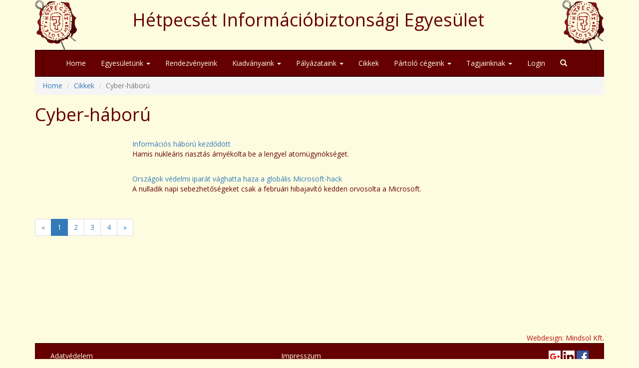

--- FILE ---
content_type: text/html; charset=UTF-8
request_url: https://hetpecset.hu/site/articles/cat/cyber-haboru?page=1&per-page=2
body_size: 3604
content:


<!DOCTYPE html>
<html lang="hu-HU">
    <head>
        <meta charset="UTF-8">
        <meta name="viewport" content="width=device-width, initial-scale=1">
        <meta name="csrf-param" content="_csrf">
    <meta name="csrf-token" content="bC1HbmhXbVYgFRQLIQ0fYiYUEx0mMjwJAXkiJSocOhlcHGoCCjIIMw==">
        <title>Cyber-háború</title>
        <link href='https://fonts.googleapis.com/css?family=Open+Sans:400,300,600,700&subset=latin,cyrillic' rel='stylesheet' type='text/css'>
        <link rel="shortcut icon" href="/site/assets/6dae487c/favicon.ico" type="image/x-icon">
        <link rel="icon" href="/site/assets/6dae487c/favicon.ico" type="image/x-icon">
        <link href="/site/assets/56cc1af0/css/bootstrap.min.css" rel="stylesheet">
<link href="/site/assets/6dae487c/css/styles.css" rel="stylesheet">
<link href="/site/assets/9394637d/css/dropdown-x.min.css" rel="stylesheet">
<style>
	body {
		background-color: rgba(254,252,224,1);
		color: rgba(102, 0, 0, 1);
	}
	
	.carousel-control.left {
	  background-image: -webkit-linear-gradient(left, rgba(0, 0, 0, .01) 0%, rgba(0, 0, 0, .0001) 100%);
	  background-image:      -o-linear-gradient(left, rgba(0, 0, 0, .01) 0%, rgba(0, 0, 0, .0001) 100%);
	  background-image: -webkit-gradient(linear, left top, right top, from(rgba(0, 0, 0, .01)), to(rgba(0, 0, 0, .0001)));
	  background-image:         linear-gradient(to right, rgba(0, 0, 0, .01) 0%, rgba(0, 0, 0, .0001) 100%);
	  filter: progid:DXImageTransform.Microsoft.gradient(startColorstr='#20000000', endColorstr='#00000000', GradientType=1);
	  background-repeat: repeat-x;
	}
	
	.carousel-control.right {
	  right: 0;
	  left: auto;
	  background-image: -webkit-linear-gradient(left, rgba(0, 0, 0, .0001) 0%, rgba(0, 0, 0, .01) 100%);
	  background-image:      -o-linear-gradient(left, rgba(0, 0, 0, .0001) 0%, rgba(0, 0, 0, .01) 100%);
	  background-image: -webkit-gradient(linear, left top, right top, from(rgba(0, 0, 0, .0001)), to(rgba(0, 0, 0, .01)));
	  background-image:         linear-gradient(to right, rgba(0, 0, 0, .0001) 0%, rgba(0, 0, 0, .01) 100%);
	  filter: progid:DXImageTransform.Microsoft.gradient(startColorstr='#00000000', endColorstr='#20000000', GradientType=1);
	  background-repeat: repeat-x;
	}
	
	.navbar-default {
	  background-color: rgba(102, 0, 0, 1);
	  border-color: rgba(50, 0, 0, 1);
	}
	.navbar-default .navbar-brand {
	  color: #777;
	}
	.navbar-default .navbar-brand:hover,
	.navbar-default .navbar-brand:focus {
	  color: rgba(254,252,224,1);
	  background-color: transparent;
	}
	.navbar-default .navbar-text {
	  color: rgba(254,252,224,1);
	}
	.navbar-default .navbar-nav > li > a {
	  color: rgba(254,252,224,1);
	}
	.navbar-default .navbar-nav > li > a:hover,
	.navbar-default .navbar-nav > li > a:focus {
	  color: rgba(254,252,224,1);
	  background-color: rgba(183, 15, 10, 1);
	}
	.navbar-default .navbar-nav > .active > a,
	.navbar-default .navbar-nav > .active > a:hover,
	.navbar-default .navbar-nav > .active > a:focus {
	  color: rgba(254,252,224,1);
	  background-color: rgba(183, 15, 10, 1);
	}
	.navbar-default .navbar-nav > .disabled > a,
	.navbar-default .navbar-nav > .disabled > a:hover,
	.navbar-default .navbar-nav > .disabled > a:focus {
	  color: #ccc; /*rgb(204, 204, 204)*/ 
	  background-color: transparent;
	}
	.navbar-default .navbar-toggle {
	  border-color: #ddd; /*rgb(221, 221, 221)*/
	}
	.navbar-default .navbar-toggle:hover,
	.navbar-default .navbar-toggle:focus {
	  background-color: #ddd; 
	}
	.navbar-default .navbar-toggle .icon-bar {
	  background-color: #888; /*rgb(136, 136, 136)*/
	}
	.navbar-default .navbar-collapse,
	.navbar-default .navbar-form {
	  border-color: #e7e7e7;
	}
	.navbar-default .navbar-nav > .open > a,
	.navbar-default .navbar-nav > .open > a:hover,
	.navbar-default .navbar-nav > .open > a:focus {
	  color: rgba(254,252,224,1);
	  background-color: rgba(183, 15, 10, 1);
	}

	.navbar-default .navbar-nav .open .dropdown-menu {
	  background-color: rgba(183, 15, 10, 1);
	  color: rgba(254,252,224,1);
	}
	.navbar-default .navbar-nav .open .dropdown-menu > li > a {
	  color: rgba(254,252,224,1);
	}
	.navbar-default .navbar-nav .open .dropdown-menu > li > a:hover,
	.navbar-default .navbar-nav .open .dropdown-menu > li > a:focus {
	  color: rgba(254,252,224,1);
	  background-color: rgba(102, 0, 0, 1);
	}
	.navbar-default .navbar-nav .open .dropdown-menu > .active > a,
	.navbar-default .navbar-nav .open .dropdown-menu > .active > a:hover,
	.navbar-default .navbar-nav .open .dropdown-menu > .active > a:focus {
	  color: rgba(254,252,224,1);
	  background-color: rgba(102, 0, 0, 1);
	}
	.navbar-default .navbar-nav .open .dropdown-menu > .disabled > a,
	.navbar-default .navbar-nav .open .dropdown-menu > .disabled > a:hover,
	.navbar-default .navbar-nav .open .dropdown-menu > .disabled > a:focus {
	  color: #ccc;
	  background-color: transparent;
	}

	.navbar-default .navbar-brand {
	  background-color: rgba(254,252,224,1);
	}
	.navbar-default .navbar-brand:hover,
	.navbar-default .navbar-brand:focus {
	  color: #5e5e5e;
	  background-color: transparent;
	}

	.footer-content {
	  background-color: rgba(102, 0, 0, 1);
	  border-color: rgba(50, 0, 0, 1);
	  color: rgba(254,252,224,1);
	}
	.footer-content a,
	.footer-content a:visited {
	  color: rgba(254,252,224,1);
	}
	.footer-content a:hover,
	.footer-content a:focus {
	  color: rgba(254,252,224,1);
	  background-color: rgba(183, 15, 10, 1);
	  text-decoration: none;
	}
	
	.footer-content .row {
	  margin-right: 15px;
	  margin-left: 15px;
	}
	
	.authorization-indicator {
	  color: rgba(254,252,224,1);
	  background-color: rgba(183, 15, 10, 1);
	}
	
	.article-home {
		font-size: inherit;
	}

	/*==================================================
	=            Bootstrap 3 Media Queries             =
	==================================================*/ 
	/*==========  Mobile First Method  ==========*/ 
	/* Custom, iPhone Retina */ 
	@media only screen and (min-width : 320px) { 
	} 
	
	/* Extra Small Devices, Phones */ 
	@media only screen and (min-width : 480px) { 
	} 
	
	/* Small Devices, Tablets */ 
	@media only screen and (min-width : 768px) { 
	} 
	
	/* Medium Devices, Desktops */ 
	@media only screen and (min-width : 992px) { 
	} 
	
	/* Large Devices, Wide Screens */ 
	@media only screen and (min-width : 1200px) { 
	} 
	
	/*==========  Non-Mobile First Method  ==========*/ 
	/* Large Devices, Wide Screens */ 
	@media only screen and (max-width : 1200px) { 
	} 
	
	/* Medium Devices, Desktops */ 
	@media only screen and (max-width : 992px) { 
	} 
	
	/* Small Devices, Tablets */ 
	@media only screen and (max-width : 768px) { 
	} 
	
	/* Extra Small Devices, Phones */ 
	@media only screen and (max-width : 480px) { 
		h1 {
			font-size: x-large;
		}
	} 
	
	/* Custom, iPhone Retina */ 
	@media only screen and (max-width : 320px) { 
		h1 {
			font-size: large;
		}
	}
	
	/*
	 * Row with equal height columns
	 * --------------------------------------------------
	 */
	.row-eq-height {
	  display: -webkit-box;
	  display: -webkit-flex;
	  display: -ms-flexbox;
	  display:         flex;
	}
	
</style>
        
    </head>
    <body>
                <div id="wrapper" class="container">
	<header >
		<!-- <div style="height: 60px; float: none; display: table-cell; vertical-align: middle;"> -->
		<div class="row row-eq-height" >
			<div class="col-md-2 col-xs-2 " >
									<img src ="/site/assets/6dae487c/logo_7p.png" class="img-responsive" style="max-height: 100px; min-height: 50px; min-height: 30px; min-width: 30px; "  />
					
			</div>
			<div class="col-md-8 col-xs-8">
				<h1>
					<font style="color: rgba(102, 0, 0, 1)" >
						Hétpecsét Információbiztonsági Egyesület					</font>
				</h1>
			</div>
			<div class="col-md-2 col-xs-2">
									<img src ="/site/assets/6dae487c/logo_7p.png" class="img-responsive pull-right" style="max-height: 100px; min-height: 30px; min-width: 30px;" />
					
			</div>
		</div>
		        <nav class="navbar navbar-default" >
			<div class="container-fluid">
			
				
			<nav id="w0" class="navbar navbar-default" role="navigation"><div class="container"><div class="navbar-header"><button type="button" class="navbar-toggle" data-toggle="collapse" data-target="#w0-collapse"><span class="sr-only">Toggle navigation</span>
<span class="icon-bar"></span>
<span class="icon-bar"></span>
<span class="icon-bar"></span></button></div><div id="w0-collapse" class="collapse navbar-collapse">				<ul id="w1" class="nav navbar-nav" collapse><li><a href="/site/">Home</a></li>
<li class="dropdown"><a class="dropdown-toggle" href="/site/articles/#" data-toggle="dropdown">Egyesületünk <span class="caret"></span></a><ul id="w2" class="dropdown-menu"><li><a href="/site/magunkrol/index" tabindex="-1">Magunkról</a></li>
<li><a href="/site/alapszabaly/index" tabindex="-1">Alapszabály</a></li>
<li><a href="/site/khjelentes/index?pageSlug=page-khjelentes-khjelentes" tabindex="-1">Közhasznúsági jelentés</a></li>
<li><a href="/site/tagfelvetel/index" tabindex="-1">Tagfelvétel</a></li>
<li><a href="/site/news/index" tabindex="-1">Hírek</a></li>
<li><a href="/site/elismereseink/index" tabindex="-1">Elismeréseink</a></li>
<li><a href="/site/gallery/index" tabindex="-1">Galéria</a></li>
<li><a href="http://hetpecset.hu/oldsite" tabindex="-1">Korábbi honlap</a></li>
<li><a href="/site/kapcsolat/index" tabindex="-1">Kapcsolat</a></li></ul></li>
<li><a href="/site/events/index">Rendezvényeink</a></li>
<li class="dropdown"><a class="dropdown-toggle" href="/site/articles/#" data-toggle="dropdown">Kiadványaink <span class="caret"></span></a><ul id="w3" class="dropdown-menu"><li><a href="/site/kiadvanyok/index?pageSlug=page-kiadvanyok-hetpecsetes-tortenetek-1" tabindex="-1">Hétpecsétes történetek I.</a></li>
<li><a href="/site/kiadvanyok/index?pageSlug=page-kiadvanyok-hetpecsetes-tortenetek-2" tabindex="-1">Hétpecsétes történetek II.</a></li>
<li><a href="/site/kiadvanyok/index?pageSlug=page-kiadvanyok-hetpecsetes-tortenetek-25" tabindex="-1">Hétpecsétes történetek 2.5</a></li>
<li><a href="/site/kiadvanyok/index?pageSlug=page-kiadvanyok-hetpecsetes-tortenetek-26" tabindex="-1">Hétpecsétes történetek 2.6</a></li>
<li><a href="https://www.tavmunka.hetpecset.hu/" tabindex="-1">Hétpecsétes távmunka „történetek”</a></li>
<li><a href="/site/kiadvanyok/index?pageSlug=page-kiadvanyok-hetpecsetes-tortenetek-3" tabindex="-1">Hétpecsétes történetek III.</a></li></ul></li>
<li class="dropdown"><a class="dropdown-toggle" href="/site/articles/#" data-toggle="dropdown">Pályázataink <span class="caret"></span></a><ul id="w4" class="dropdown-menu"><li><a href="/site/palyazataink/index?pageSlug=page-palyazataink-ev-tartalom-eloallitoja" tabindex="-1">Az év információbiztonsági tartalom előállítója</a></li>
<li><a href="/site/palyazataink/index?pageSlug=page-palyazataink-ev-ujsagiro-nyertes" tabindex="-1">Korábbi újságíró és tartalomszolgáltató pályázat nyertesek</a></li>
<li><a href="/site/palyazataink/index?pageSlug=page-palyazataink-ev-informaciovedelmi-dolgozata" tabindex="-1">Az év információbiztonsági dolgozata</a></li>
<li><a href="/site/palyazataink/index?pageSlug=page-palyazataink-ev-informaciobiztonsagi-dolgozat-nyertes" tabindex="-1">Korábbi információbiztonsági dolgozat pályázat nyertesek</a></li></ul></li>
<li><a href="/site/articles/index">Cikkek</a></li>
<li class="dropdown"><a class="dropdown-toggle" href="/site/articles/#" data-toggle="dropdown">Pártoló cégeink <span class="caret"></span></a><ul id="w5" class="dropdown-menu"><li><a href="/site/partolotagjaink/index?pageSlug=page-partolo-adapto-kft" tabindex="-1">ADAPTO Solutions Kft.</a></li>
<li><a href="/site/partolotagjaink/index?pageSlug=page-partolo-alef-distribution-hu-kft" tabindex="-1">ALEF Distribution HU Kft.</a></li>
<li><a href="/site/partolotagjaink/index?pageSlug=page-partolo-balasys-it-kft" tabindex="-1">Balasys IT Kft.</a></li>
<li><a href="/site/partolotagjaink/index?pageSlug=page-partolo-cis-kft" tabindex="-1">CIS Hungária Kft.</a></li>
<li><a href="/site/partolotagjaink/index?pageSlug=page-partolo-com-forth-kft" tabindex="-1">Com-Forth Ipari Informatikai Kft.</a></li>
<li><a href="/site/partolotagjaink/index?pageSlug=page-partolo-fortix-kft" tabindex="-1">FORTIX Consulting Kft.</a></li>
<li><a href="/site/partolotagjaink/index?pageSlug=page-partolo-gill-murry-zrt" tabindex="-1">Gill & Murry Zrt.</a></li>
<li><a href="/site/partolotagjaink/index?pageSlug=page-partolo-huawei-kft" tabindex="-1">Huawei Technologies Hungary Kft.</a></li>
<li><a href="/site/partolotagjaink/index?pageSlug=page-partolo-invitech" tabindex="-1">Invitech ICT Services Kft.</a></li>
<li><a href="/site/partolotagjaink/index?pageSlug=page-partolo-kurt-zrt" tabindex="-1">KÜRT Zrt.</a></li>
<li><a href="/site/partolotagjaink/index?pageSlug=page-partolo-magicom-kft" tabindex="-1">MagiCom Kft.</a></li>
<li><a href="/site/partolotagjaink/index?pageSlug=page-partolo-micro-focus" tabindex="-1">Micro Focus Kompetenciaközpont</a></li>
<li><a href="/site/partolotagjaink/index?pageSlug=page-partolo-sgs-kft" tabindex="-1">SGS Hungária Kft.</a></li>
<li><a href="/site/partolotagjaink/index?pageSlug=page-partolo-silentsignal-kft" tabindex="-1">Silent Signal Kft.</a></li>
<li><a href="/site/partolotagjaink/index?pageSlug=page-partolo-szenzor-kft" tabindex="-1">Szenzor-Gazdaságmérnöki Kft.</a></li>
<li><a href="/site/partolotagjaink/index?pageSlug=page-partolo-tam-cert" tabindex="-1">TAM CERT Magyarország Vizsgáló és Tanúsító Kft.</a></li></ul></li>
<li class="dropdown"><a class="dropdown-toggle" href="/site/articles/#" data-toggle="dropdown">Tagjainknak <span class="caret"></span></a><ul id="w6" class="dropdown-menu"><li><a href="/site/emlekeztetok/index" tabindex="-1">Vezetőségi emlékeztetők</a></li>
<li><a href="/site/downloads/index" tabindex="-1">Letölthető anyagok</a></li>
<li><a href="/site/underconstruction/index" tabindex="-1">Statisztikák</a></li>
<li><a href="/site/eventreg/list" tabindex="-1">Reg lista</a></li></ul></li>
<li><a href="/site/admin/sign/in">Login</a></li>
<li><a href="/site/zsearch/index"><i class="glyphicon glyphicon-search" title="Keresés"></i></a></li></ul>				
			</div></div></nav>			
			</div > <!-- container-fluid -->
		</nav>
	</header>
	<main>
        <!--             <br /> -->
            <ul class="breadcrumb"><li><a href="/site/">Home</a></li>
<li><a href="/site/articles/index">Cikkek</a></li>
<li class="active">Cyber-háború</li>
</ul>                <h1>Cyber-háború</h1>
<br/>

            <div class="row">
            <div class="col-md-2">
            	            </div>
            <div class="col-md-10">
                <a href="/site/articles/view/informacios-haboru-kezdodott">Információs háború kezdődött</a>                <p>Hamis nukleáris riasztás árnyékolta be a lengyel atomügynökséget.</p>
                <p>
                                    </p>
            </div>
        </div>
        <br>
            <div class="row">
            <div class="col-md-2">
            	            </div>
            <div class="col-md-10">
                <a href="/site/articles/view/orszagok-vedelmi-iparat-vaghatta-haza-a-globalis-microsoft-hack">Országok védelmi iparát vághatta haza a globális Microsoft-hack</a>                <p>A nulladik napi sebezhetőségeket csak a februári hibajavító kedden orvosolta a Microsoft.</p>
                <p>
                                    </p>
            </div>
        </div>
        <br>
    
<ul class="pagination"><li class="prev disabled"><span>&laquo;</span></li>
<li class="active"><a href="/site/articles/cat/cyber-haboru?page=1&amp;per-page=2" data-page="0">1</a></li>
<li><a href="/site/articles/cat/cyber-haboru?page=2&amp;per-page=2" data-page="1">2</a></li>
<li><a href="/site/articles/cat/cyber-haboru?page=3&amp;per-page=2" data-page="2">3</a></li>
<li><a href="/site/articles/cat/cyber-haboru?page=4&amp;per-page=2" data-page="3">4</a></li>
<li class="next"><a href="/site/articles/cat/cyber-haboru?page=2&amp;per-page=2" data-page="1">&raquo;</a></li></ul>        <div class="push"></div>
	</main>
        <script src="/site/assets/f93cd751/jquery.min.js"></script>
<script src="/site/assets/56cc1af0/js/bootstrap.min.js"></script>
<script src="/site/assets/6dae487c/js/scripts.js"></script>
<script src="/site/assets/197a8c15/yii.js"></script>
<script src="/site/assets/9394637d/js/dropdown-x.min.js"></script>    </body>
</html>
</div>

<div class="container">
	<footer>
			<div class="row">
	 			<div class="col-md-12 text-right">
	 				<a href="http://mindsol.hu" target="_blank" style="color: rgba(183, 15, 10, 1);">Webdesign: Mindsol Kft.</a>
	 			</div>
			</div>
		<div class="footer-content">
			<div class="row">
				<div class="col-md-2">
					<a href="/site/adatvedelem/index">Adatvédelem</a>
				</div>
				<div class="col-md-3"></div>
				<div class="col-md-2">
					<a href="/site/impressum/index">Impresszum</a>
				</div>
				<div class="col-md-5 text-right">
					<a href="https://photos.app.goo.gl/k4v3rCc3kqfF6Us7A"  target="_blank">
						<img src ="/site/assets/6dae487c/google-plus-icon_v3.png" />
					</a>
					<a href="https://www.linkedin.com/groups/6541683/" target="_blank" >
						<img src ="/site/assets/6dae487c/linkedin_icon.png" />
					</a>
					<a href="https://www.facebook.com/groups/140435803325129/" target="_blank" >
						<img src ="/site/assets/6dae487c/facebook_icon.png" />
					</a>
				</div>
			</div>
		</div>
	</footer>
</div>

